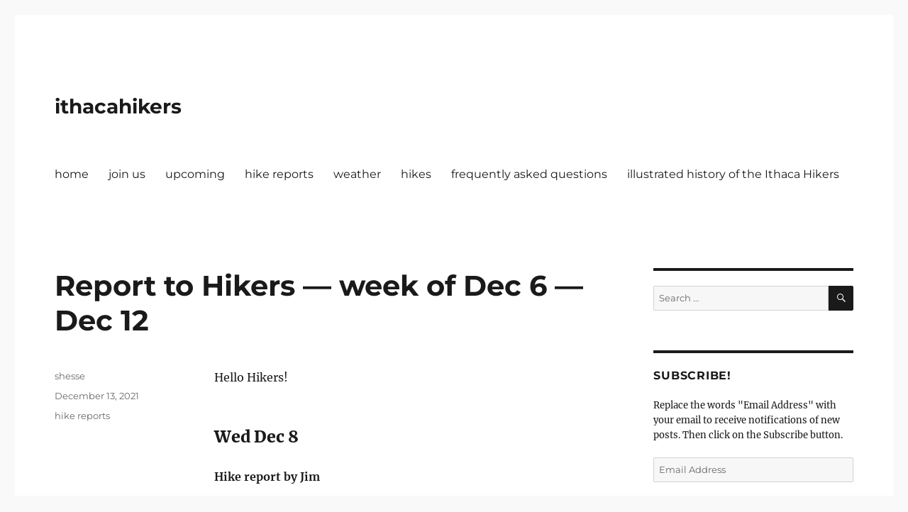

--- FILE ---
content_type: text/html; charset=UTF-8
request_url: https://www.ithacahikers.com/archives/16876
body_size: 13880
content:
<!DOCTYPE html>
<html lang="en-US" class="no-js">
<head>
	<meta charset="UTF-8">
	<meta name="viewport" content="width=device-width, initial-scale=1.0">
	<link rel="profile" href="https://gmpg.org/xfn/11">
		<script>(function(html){html.className = html.className.replace(/\bno-js\b/,'js')})(document.documentElement);</script>
<title>Report to Hikers  &#8212;  week of Dec 6  &#8212;  Dec 12 &#8211; ithacahikers</title>
<meta name='robots' content='max-image-preview:large' />
<!-- Jetpack Site Verification Tags -->
<meta name="google-site-verification" content="KOVi-ygcXeE51UWJLswLFFEkC9b0fa-d5toLQH0J2j8" />
<link rel='dns-prefetch' href='//www.ithacahikers.com' />
<link rel='dns-prefetch' href='//stats.wp.com' />
<link rel='dns-prefetch' href='//v0.wordpress.com' />
<link rel='preconnect' href='//i0.wp.com' />
<link rel="alternate" type="application/rss+xml" title="ithacahikers &raquo; Feed" href="https://www.ithacahikers.com/feed" />
<link rel="alternate" type="application/rss+xml" title="ithacahikers &raquo; Comments Feed" href="https://www.ithacahikers.com/comments/feed" />
<link rel="alternate" title="oEmbed (JSON)" type="application/json+oembed" href="https://www.ithacahikers.com/wp-json/oembed/1.0/embed?url=https%3A%2F%2Fwww.ithacahikers.com%2Farchives%2F16876" />
<link rel="alternate" title="oEmbed (XML)" type="text/xml+oembed" href="https://www.ithacahikers.com/wp-json/oembed/1.0/embed?url=https%3A%2F%2Fwww.ithacahikers.com%2Farchives%2F16876&#038;format=xml" />
<style id='wp-img-auto-sizes-contain-inline-css'>
img:is([sizes=auto i],[sizes^="auto," i]){contain-intrinsic-size:3000px 1500px}
/*# sourceURL=wp-img-auto-sizes-contain-inline-css */
</style>
<link rel='stylesheet' id='twentysixteen-jetpack-css' href='https://www.ithacahikers.com/wp-content/plugins/jetpack/modules/theme-tools/compat/twentysixteen.css?ver=15.4' media='all' />
<style id='wp-emoji-styles-inline-css'>

	img.wp-smiley, img.emoji {
		display: inline !important;
		border: none !important;
		box-shadow: none !important;
		height: 1em !important;
		width: 1em !important;
		margin: 0 0.07em !important;
		vertical-align: -0.1em !important;
		background: none !important;
		padding: 0 !important;
	}
/*# sourceURL=wp-emoji-styles-inline-css */
</style>
<style id='wp-block-library-inline-css'>
:root{--wp-block-synced-color:#7a00df;--wp-block-synced-color--rgb:122,0,223;--wp-bound-block-color:var(--wp-block-synced-color);--wp-editor-canvas-background:#ddd;--wp-admin-theme-color:#007cba;--wp-admin-theme-color--rgb:0,124,186;--wp-admin-theme-color-darker-10:#006ba1;--wp-admin-theme-color-darker-10--rgb:0,107,160.5;--wp-admin-theme-color-darker-20:#005a87;--wp-admin-theme-color-darker-20--rgb:0,90,135;--wp-admin-border-width-focus:2px}@media (min-resolution:192dpi){:root{--wp-admin-border-width-focus:1.5px}}.wp-element-button{cursor:pointer}:root .has-very-light-gray-background-color{background-color:#eee}:root .has-very-dark-gray-background-color{background-color:#313131}:root .has-very-light-gray-color{color:#eee}:root .has-very-dark-gray-color{color:#313131}:root .has-vivid-green-cyan-to-vivid-cyan-blue-gradient-background{background:linear-gradient(135deg,#00d084,#0693e3)}:root .has-purple-crush-gradient-background{background:linear-gradient(135deg,#34e2e4,#4721fb 50%,#ab1dfe)}:root .has-hazy-dawn-gradient-background{background:linear-gradient(135deg,#faaca8,#dad0ec)}:root .has-subdued-olive-gradient-background{background:linear-gradient(135deg,#fafae1,#67a671)}:root .has-atomic-cream-gradient-background{background:linear-gradient(135deg,#fdd79a,#004a59)}:root .has-nightshade-gradient-background{background:linear-gradient(135deg,#330968,#31cdcf)}:root .has-midnight-gradient-background{background:linear-gradient(135deg,#020381,#2874fc)}:root{--wp--preset--font-size--normal:16px;--wp--preset--font-size--huge:42px}.has-regular-font-size{font-size:1em}.has-larger-font-size{font-size:2.625em}.has-normal-font-size{font-size:var(--wp--preset--font-size--normal)}.has-huge-font-size{font-size:var(--wp--preset--font-size--huge)}.has-text-align-center{text-align:center}.has-text-align-left{text-align:left}.has-text-align-right{text-align:right}.has-fit-text{white-space:nowrap!important}#end-resizable-editor-section{display:none}.aligncenter{clear:both}.items-justified-left{justify-content:flex-start}.items-justified-center{justify-content:center}.items-justified-right{justify-content:flex-end}.items-justified-space-between{justify-content:space-between}.screen-reader-text{border:0;clip-path:inset(50%);height:1px;margin:-1px;overflow:hidden;padding:0;position:absolute;width:1px;word-wrap:normal!important}.screen-reader-text:focus{background-color:#ddd;clip-path:none;color:#444;display:block;font-size:1em;height:auto;left:5px;line-height:normal;padding:15px 23px 14px;text-decoration:none;top:5px;width:auto;z-index:100000}html :where(.has-border-color){border-style:solid}html :where([style*=border-top-color]){border-top-style:solid}html :where([style*=border-right-color]){border-right-style:solid}html :where([style*=border-bottom-color]){border-bottom-style:solid}html :where([style*=border-left-color]){border-left-style:solid}html :where([style*=border-width]){border-style:solid}html :where([style*=border-top-width]){border-top-style:solid}html :where([style*=border-right-width]){border-right-style:solid}html :where([style*=border-bottom-width]){border-bottom-style:solid}html :where([style*=border-left-width]){border-left-style:solid}html :where(img[class*=wp-image-]){height:auto;max-width:100%}:where(figure){margin:0 0 1em}html :where(.is-position-sticky){--wp-admin--admin-bar--position-offset:var(--wp-admin--admin-bar--height,0px)}@media screen and (max-width:600px){html :where(.is-position-sticky){--wp-admin--admin-bar--position-offset:0px}}

/*# sourceURL=wp-block-library-inline-css */
</style><style id='wp-block-heading-inline-css'>
h1:where(.wp-block-heading).has-background,h2:where(.wp-block-heading).has-background,h3:where(.wp-block-heading).has-background,h4:where(.wp-block-heading).has-background,h5:where(.wp-block-heading).has-background,h6:where(.wp-block-heading).has-background{padding:1.25em 2.375em}h1.has-text-align-left[style*=writing-mode]:where([style*=vertical-lr]),h1.has-text-align-right[style*=writing-mode]:where([style*=vertical-rl]),h2.has-text-align-left[style*=writing-mode]:where([style*=vertical-lr]),h2.has-text-align-right[style*=writing-mode]:where([style*=vertical-rl]),h3.has-text-align-left[style*=writing-mode]:where([style*=vertical-lr]),h3.has-text-align-right[style*=writing-mode]:where([style*=vertical-rl]),h4.has-text-align-left[style*=writing-mode]:where([style*=vertical-lr]),h4.has-text-align-right[style*=writing-mode]:where([style*=vertical-rl]),h5.has-text-align-left[style*=writing-mode]:where([style*=vertical-lr]),h5.has-text-align-right[style*=writing-mode]:where([style*=vertical-rl]),h6.has-text-align-left[style*=writing-mode]:where([style*=vertical-lr]),h6.has-text-align-right[style*=writing-mode]:where([style*=vertical-rl]){rotate:180deg}
/*# sourceURL=https://www.ithacahikers.com/wp-includes/blocks/heading/style.min.css */
</style>
<style id='wp-block-image-inline-css'>
.wp-block-image>a,.wp-block-image>figure>a{display:inline-block}.wp-block-image img{box-sizing:border-box;height:auto;max-width:100%;vertical-align:bottom}@media not (prefers-reduced-motion){.wp-block-image img.hide{visibility:hidden}.wp-block-image img.show{animation:show-content-image .4s}}.wp-block-image[style*=border-radius] img,.wp-block-image[style*=border-radius]>a{border-radius:inherit}.wp-block-image.has-custom-border img{box-sizing:border-box}.wp-block-image.aligncenter{text-align:center}.wp-block-image.alignfull>a,.wp-block-image.alignwide>a{width:100%}.wp-block-image.alignfull img,.wp-block-image.alignwide img{height:auto;width:100%}.wp-block-image .aligncenter,.wp-block-image .alignleft,.wp-block-image .alignright,.wp-block-image.aligncenter,.wp-block-image.alignleft,.wp-block-image.alignright{display:table}.wp-block-image .aligncenter>figcaption,.wp-block-image .alignleft>figcaption,.wp-block-image .alignright>figcaption,.wp-block-image.aligncenter>figcaption,.wp-block-image.alignleft>figcaption,.wp-block-image.alignright>figcaption{caption-side:bottom;display:table-caption}.wp-block-image .alignleft{float:left;margin:.5em 1em .5em 0}.wp-block-image .alignright{float:right;margin:.5em 0 .5em 1em}.wp-block-image .aligncenter{margin-left:auto;margin-right:auto}.wp-block-image :where(figcaption){margin-bottom:1em;margin-top:.5em}.wp-block-image.is-style-circle-mask img{border-radius:9999px}@supports ((-webkit-mask-image:none) or (mask-image:none)) or (-webkit-mask-image:none){.wp-block-image.is-style-circle-mask img{border-radius:0;-webkit-mask-image:url('data:image/svg+xml;utf8,<svg viewBox="0 0 100 100" xmlns="http://www.w3.org/2000/svg"><circle cx="50" cy="50" r="50"/></svg>');mask-image:url('data:image/svg+xml;utf8,<svg viewBox="0 0 100 100" xmlns="http://www.w3.org/2000/svg"><circle cx="50" cy="50" r="50"/></svg>');mask-mode:alpha;-webkit-mask-position:center;mask-position:center;-webkit-mask-repeat:no-repeat;mask-repeat:no-repeat;-webkit-mask-size:contain;mask-size:contain}}:root :where(.wp-block-image.is-style-rounded img,.wp-block-image .is-style-rounded img){border-radius:9999px}.wp-block-image figure{margin:0}.wp-lightbox-container{display:flex;flex-direction:column;position:relative}.wp-lightbox-container img{cursor:zoom-in}.wp-lightbox-container img:hover+button{opacity:1}.wp-lightbox-container button{align-items:center;backdrop-filter:blur(16px) saturate(180%);background-color:#5a5a5a40;border:none;border-radius:4px;cursor:zoom-in;display:flex;height:20px;justify-content:center;opacity:0;padding:0;position:absolute;right:16px;text-align:center;top:16px;width:20px;z-index:100}@media not (prefers-reduced-motion){.wp-lightbox-container button{transition:opacity .2s ease}}.wp-lightbox-container button:focus-visible{outline:3px auto #5a5a5a40;outline:3px auto -webkit-focus-ring-color;outline-offset:3px}.wp-lightbox-container button:hover{cursor:pointer;opacity:1}.wp-lightbox-container button:focus{opacity:1}.wp-lightbox-container button:focus,.wp-lightbox-container button:hover,.wp-lightbox-container button:not(:hover):not(:active):not(.has-background){background-color:#5a5a5a40;border:none}.wp-lightbox-overlay{box-sizing:border-box;cursor:zoom-out;height:100vh;left:0;overflow:hidden;position:fixed;top:0;visibility:hidden;width:100%;z-index:100000}.wp-lightbox-overlay .close-button{align-items:center;cursor:pointer;display:flex;justify-content:center;min-height:40px;min-width:40px;padding:0;position:absolute;right:calc(env(safe-area-inset-right) + 16px);top:calc(env(safe-area-inset-top) + 16px);z-index:5000000}.wp-lightbox-overlay .close-button:focus,.wp-lightbox-overlay .close-button:hover,.wp-lightbox-overlay .close-button:not(:hover):not(:active):not(.has-background){background:none;border:none}.wp-lightbox-overlay .lightbox-image-container{height:var(--wp--lightbox-container-height);left:50%;overflow:hidden;position:absolute;top:50%;transform:translate(-50%,-50%);transform-origin:top left;width:var(--wp--lightbox-container-width);z-index:9999999999}.wp-lightbox-overlay .wp-block-image{align-items:center;box-sizing:border-box;display:flex;height:100%;justify-content:center;margin:0;position:relative;transform-origin:0 0;width:100%;z-index:3000000}.wp-lightbox-overlay .wp-block-image img{height:var(--wp--lightbox-image-height);min-height:var(--wp--lightbox-image-height);min-width:var(--wp--lightbox-image-width);width:var(--wp--lightbox-image-width)}.wp-lightbox-overlay .wp-block-image figcaption{display:none}.wp-lightbox-overlay button{background:none;border:none}.wp-lightbox-overlay .scrim{background-color:#fff;height:100%;opacity:.9;position:absolute;width:100%;z-index:2000000}.wp-lightbox-overlay.active{visibility:visible}@media not (prefers-reduced-motion){.wp-lightbox-overlay.active{animation:turn-on-visibility .25s both}.wp-lightbox-overlay.active img{animation:turn-on-visibility .35s both}.wp-lightbox-overlay.show-closing-animation:not(.active){animation:turn-off-visibility .35s both}.wp-lightbox-overlay.show-closing-animation:not(.active) img{animation:turn-off-visibility .25s both}.wp-lightbox-overlay.zoom.active{animation:none;opacity:1;visibility:visible}.wp-lightbox-overlay.zoom.active .lightbox-image-container{animation:lightbox-zoom-in .4s}.wp-lightbox-overlay.zoom.active .lightbox-image-container img{animation:none}.wp-lightbox-overlay.zoom.active .scrim{animation:turn-on-visibility .4s forwards}.wp-lightbox-overlay.zoom.show-closing-animation:not(.active){animation:none}.wp-lightbox-overlay.zoom.show-closing-animation:not(.active) .lightbox-image-container{animation:lightbox-zoom-out .4s}.wp-lightbox-overlay.zoom.show-closing-animation:not(.active) .lightbox-image-container img{animation:none}.wp-lightbox-overlay.zoom.show-closing-animation:not(.active) .scrim{animation:turn-off-visibility .4s forwards}}@keyframes show-content-image{0%{visibility:hidden}99%{visibility:hidden}to{visibility:visible}}@keyframes turn-on-visibility{0%{opacity:0}to{opacity:1}}@keyframes turn-off-visibility{0%{opacity:1;visibility:visible}99%{opacity:0;visibility:visible}to{opacity:0;visibility:hidden}}@keyframes lightbox-zoom-in{0%{transform:translate(calc((-100vw + var(--wp--lightbox-scrollbar-width))/2 + var(--wp--lightbox-initial-left-position)),calc(-50vh + var(--wp--lightbox-initial-top-position))) scale(var(--wp--lightbox-scale))}to{transform:translate(-50%,-50%) scale(1)}}@keyframes lightbox-zoom-out{0%{transform:translate(-50%,-50%) scale(1);visibility:visible}99%{visibility:visible}to{transform:translate(calc((-100vw + var(--wp--lightbox-scrollbar-width))/2 + var(--wp--lightbox-initial-left-position)),calc(-50vh + var(--wp--lightbox-initial-top-position))) scale(var(--wp--lightbox-scale));visibility:hidden}}
/*# sourceURL=https://www.ithacahikers.com/wp-includes/blocks/image/style.min.css */
</style>
<style id='wp-block-image-theme-inline-css'>
:root :where(.wp-block-image figcaption){color:#555;font-size:13px;text-align:center}.is-dark-theme :root :where(.wp-block-image figcaption){color:#ffffffa6}.wp-block-image{margin:0 0 1em}
/*# sourceURL=https://www.ithacahikers.com/wp-includes/blocks/image/theme.min.css */
</style>
<style id='wp-block-paragraph-inline-css'>
.is-small-text{font-size:.875em}.is-regular-text{font-size:1em}.is-large-text{font-size:2.25em}.is-larger-text{font-size:3em}.has-drop-cap:not(:focus):first-letter{float:left;font-size:8.4em;font-style:normal;font-weight:100;line-height:.68;margin:.05em .1em 0 0;text-transform:uppercase}body.rtl .has-drop-cap:not(:focus):first-letter{float:none;margin-left:.1em}p.has-drop-cap.has-background{overflow:hidden}:root :where(p.has-background){padding:1.25em 2.375em}:where(p.has-text-color:not(.has-link-color)) a{color:inherit}p.has-text-align-left[style*="writing-mode:vertical-lr"],p.has-text-align-right[style*="writing-mode:vertical-rl"]{rotate:180deg}
/*# sourceURL=https://www.ithacahikers.com/wp-includes/blocks/paragraph/style.min.css */
</style>
<style id='global-styles-inline-css'>
:root{--wp--preset--aspect-ratio--square: 1;--wp--preset--aspect-ratio--4-3: 4/3;--wp--preset--aspect-ratio--3-4: 3/4;--wp--preset--aspect-ratio--3-2: 3/2;--wp--preset--aspect-ratio--2-3: 2/3;--wp--preset--aspect-ratio--16-9: 16/9;--wp--preset--aspect-ratio--9-16: 9/16;--wp--preset--color--black: #000000;--wp--preset--color--cyan-bluish-gray: #abb8c3;--wp--preset--color--white: #fff;--wp--preset--color--pale-pink: #f78da7;--wp--preset--color--vivid-red: #cf2e2e;--wp--preset--color--luminous-vivid-orange: #ff6900;--wp--preset--color--luminous-vivid-amber: #fcb900;--wp--preset--color--light-green-cyan: #7bdcb5;--wp--preset--color--vivid-green-cyan: #00d084;--wp--preset--color--pale-cyan-blue: #8ed1fc;--wp--preset--color--vivid-cyan-blue: #0693e3;--wp--preset--color--vivid-purple: #9b51e0;--wp--preset--color--dark-gray: #1a1a1a;--wp--preset--color--medium-gray: #686868;--wp--preset--color--light-gray: #e5e5e5;--wp--preset--color--blue-gray: #4d545c;--wp--preset--color--bright-blue: #007acc;--wp--preset--color--light-blue: #9adffd;--wp--preset--color--dark-brown: #402b30;--wp--preset--color--medium-brown: #774e24;--wp--preset--color--dark-red: #640c1f;--wp--preset--color--bright-red: #ff675f;--wp--preset--color--yellow: #ffef8e;--wp--preset--gradient--vivid-cyan-blue-to-vivid-purple: linear-gradient(135deg,rgb(6,147,227) 0%,rgb(155,81,224) 100%);--wp--preset--gradient--light-green-cyan-to-vivid-green-cyan: linear-gradient(135deg,rgb(122,220,180) 0%,rgb(0,208,130) 100%);--wp--preset--gradient--luminous-vivid-amber-to-luminous-vivid-orange: linear-gradient(135deg,rgb(252,185,0) 0%,rgb(255,105,0) 100%);--wp--preset--gradient--luminous-vivid-orange-to-vivid-red: linear-gradient(135deg,rgb(255,105,0) 0%,rgb(207,46,46) 100%);--wp--preset--gradient--very-light-gray-to-cyan-bluish-gray: linear-gradient(135deg,rgb(238,238,238) 0%,rgb(169,184,195) 100%);--wp--preset--gradient--cool-to-warm-spectrum: linear-gradient(135deg,rgb(74,234,220) 0%,rgb(151,120,209) 20%,rgb(207,42,186) 40%,rgb(238,44,130) 60%,rgb(251,105,98) 80%,rgb(254,248,76) 100%);--wp--preset--gradient--blush-light-purple: linear-gradient(135deg,rgb(255,206,236) 0%,rgb(152,150,240) 100%);--wp--preset--gradient--blush-bordeaux: linear-gradient(135deg,rgb(254,205,165) 0%,rgb(254,45,45) 50%,rgb(107,0,62) 100%);--wp--preset--gradient--luminous-dusk: linear-gradient(135deg,rgb(255,203,112) 0%,rgb(199,81,192) 50%,rgb(65,88,208) 100%);--wp--preset--gradient--pale-ocean: linear-gradient(135deg,rgb(255,245,203) 0%,rgb(182,227,212) 50%,rgb(51,167,181) 100%);--wp--preset--gradient--electric-grass: linear-gradient(135deg,rgb(202,248,128) 0%,rgb(113,206,126) 100%);--wp--preset--gradient--midnight: linear-gradient(135deg,rgb(2,3,129) 0%,rgb(40,116,252) 100%);--wp--preset--font-size--small: 13px;--wp--preset--font-size--medium: 20px;--wp--preset--font-size--large: 36px;--wp--preset--font-size--x-large: 42px;--wp--preset--spacing--20: 0.44rem;--wp--preset--spacing--30: 0.67rem;--wp--preset--spacing--40: 1rem;--wp--preset--spacing--50: 1.5rem;--wp--preset--spacing--60: 2.25rem;--wp--preset--spacing--70: 3.38rem;--wp--preset--spacing--80: 5.06rem;--wp--preset--shadow--natural: 6px 6px 9px rgba(0, 0, 0, 0.2);--wp--preset--shadow--deep: 12px 12px 50px rgba(0, 0, 0, 0.4);--wp--preset--shadow--sharp: 6px 6px 0px rgba(0, 0, 0, 0.2);--wp--preset--shadow--outlined: 6px 6px 0px -3px rgb(255, 255, 255), 6px 6px rgb(0, 0, 0);--wp--preset--shadow--crisp: 6px 6px 0px rgb(0, 0, 0);}:where(.is-layout-flex){gap: 0.5em;}:where(.is-layout-grid){gap: 0.5em;}body .is-layout-flex{display: flex;}.is-layout-flex{flex-wrap: wrap;align-items: center;}.is-layout-flex > :is(*, div){margin: 0;}body .is-layout-grid{display: grid;}.is-layout-grid > :is(*, div){margin: 0;}:where(.wp-block-columns.is-layout-flex){gap: 2em;}:where(.wp-block-columns.is-layout-grid){gap: 2em;}:where(.wp-block-post-template.is-layout-flex){gap: 1.25em;}:where(.wp-block-post-template.is-layout-grid){gap: 1.25em;}.has-black-color{color: var(--wp--preset--color--black) !important;}.has-cyan-bluish-gray-color{color: var(--wp--preset--color--cyan-bluish-gray) !important;}.has-white-color{color: var(--wp--preset--color--white) !important;}.has-pale-pink-color{color: var(--wp--preset--color--pale-pink) !important;}.has-vivid-red-color{color: var(--wp--preset--color--vivid-red) !important;}.has-luminous-vivid-orange-color{color: var(--wp--preset--color--luminous-vivid-orange) !important;}.has-luminous-vivid-amber-color{color: var(--wp--preset--color--luminous-vivid-amber) !important;}.has-light-green-cyan-color{color: var(--wp--preset--color--light-green-cyan) !important;}.has-vivid-green-cyan-color{color: var(--wp--preset--color--vivid-green-cyan) !important;}.has-pale-cyan-blue-color{color: var(--wp--preset--color--pale-cyan-blue) !important;}.has-vivid-cyan-blue-color{color: var(--wp--preset--color--vivid-cyan-blue) !important;}.has-vivid-purple-color{color: var(--wp--preset--color--vivid-purple) !important;}.has-black-background-color{background-color: var(--wp--preset--color--black) !important;}.has-cyan-bluish-gray-background-color{background-color: var(--wp--preset--color--cyan-bluish-gray) !important;}.has-white-background-color{background-color: var(--wp--preset--color--white) !important;}.has-pale-pink-background-color{background-color: var(--wp--preset--color--pale-pink) !important;}.has-vivid-red-background-color{background-color: var(--wp--preset--color--vivid-red) !important;}.has-luminous-vivid-orange-background-color{background-color: var(--wp--preset--color--luminous-vivid-orange) !important;}.has-luminous-vivid-amber-background-color{background-color: var(--wp--preset--color--luminous-vivid-amber) !important;}.has-light-green-cyan-background-color{background-color: var(--wp--preset--color--light-green-cyan) !important;}.has-vivid-green-cyan-background-color{background-color: var(--wp--preset--color--vivid-green-cyan) !important;}.has-pale-cyan-blue-background-color{background-color: var(--wp--preset--color--pale-cyan-blue) !important;}.has-vivid-cyan-blue-background-color{background-color: var(--wp--preset--color--vivid-cyan-blue) !important;}.has-vivid-purple-background-color{background-color: var(--wp--preset--color--vivid-purple) !important;}.has-black-border-color{border-color: var(--wp--preset--color--black) !important;}.has-cyan-bluish-gray-border-color{border-color: var(--wp--preset--color--cyan-bluish-gray) !important;}.has-white-border-color{border-color: var(--wp--preset--color--white) !important;}.has-pale-pink-border-color{border-color: var(--wp--preset--color--pale-pink) !important;}.has-vivid-red-border-color{border-color: var(--wp--preset--color--vivid-red) !important;}.has-luminous-vivid-orange-border-color{border-color: var(--wp--preset--color--luminous-vivid-orange) !important;}.has-luminous-vivid-amber-border-color{border-color: var(--wp--preset--color--luminous-vivid-amber) !important;}.has-light-green-cyan-border-color{border-color: var(--wp--preset--color--light-green-cyan) !important;}.has-vivid-green-cyan-border-color{border-color: var(--wp--preset--color--vivid-green-cyan) !important;}.has-pale-cyan-blue-border-color{border-color: var(--wp--preset--color--pale-cyan-blue) !important;}.has-vivid-cyan-blue-border-color{border-color: var(--wp--preset--color--vivid-cyan-blue) !important;}.has-vivid-purple-border-color{border-color: var(--wp--preset--color--vivid-purple) !important;}.has-vivid-cyan-blue-to-vivid-purple-gradient-background{background: var(--wp--preset--gradient--vivid-cyan-blue-to-vivid-purple) !important;}.has-light-green-cyan-to-vivid-green-cyan-gradient-background{background: var(--wp--preset--gradient--light-green-cyan-to-vivid-green-cyan) !important;}.has-luminous-vivid-amber-to-luminous-vivid-orange-gradient-background{background: var(--wp--preset--gradient--luminous-vivid-amber-to-luminous-vivid-orange) !important;}.has-luminous-vivid-orange-to-vivid-red-gradient-background{background: var(--wp--preset--gradient--luminous-vivid-orange-to-vivid-red) !important;}.has-very-light-gray-to-cyan-bluish-gray-gradient-background{background: var(--wp--preset--gradient--very-light-gray-to-cyan-bluish-gray) !important;}.has-cool-to-warm-spectrum-gradient-background{background: var(--wp--preset--gradient--cool-to-warm-spectrum) !important;}.has-blush-light-purple-gradient-background{background: var(--wp--preset--gradient--blush-light-purple) !important;}.has-blush-bordeaux-gradient-background{background: var(--wp--preset--gradient--blush-bordeaux) !important;}.has-luminous-dusk-gradient-background{background: var(--wp--preset--gradient--luminous-dusk) !important;}.has-pale-ocean-gradient-background{background: var(--wp--preset--gradient--pale-ocean) !important;}.has-electric-grass-gradient-background{background: var(--wp--preset--gradient--electric-grass) !important;}.has-midnight-gradient-background{background: var(--wp--preset--gradient--midnight) !important;}.has-small-font-size{font-size: var(--wp--preset--font-size--small) !important;}.has-medium-font-size{font-size: var(--wp--preset--font-size--medium) !important;}.has-large-font-size{font-size: var(--wp--preset--font-size--large) !important;}.has-x-large-font-size{font-size: var(--wp--preset--font-size--x-large) !important;}
/*# sourceURL=global-styles-inline-css */
</style>

<style id='classic-theme-styles-inline-css'>
/*! This file is auto-generated */
.wp-block-button__link{color:#fff;background-color:#32373c;border-radius:9999px;box-shadow:none;text-decoration:none;padding:calc(.667em + 2px) calc(1.333em + 2px);font-size:1.125em}.wp-block-file__button{background:#32373c;color:#fff;text-decoration:none}
/*# sourceURL=/wp-includes/css/classic-themes.min.css */
</style>
<link rel='stylesheet' id='twentysixteen-fonts-css' href='https://www.ithacahikers.com/wp-content/themes/twentysixteen/fonts/merriweather-plus-montserrat-plus-inconsolata.css?ver=20230328' media='all' />
<link rel='stylesheet' id='genericons-css' href='https://www.ithacahikers.com/wp-content/plugins/jetpack/_inc/genericons/genericons/genericons.css?ver=3.1' media='all' />
<link rel='stylesheet' id='twentysixteen-style-css' href='https://www.ithacahikers.com/wp-content/themes/twentysixteen/style.css?ver=20241112' media='all' />
<style id='twentysixteen-style-inline-css'>

		/* Custom Link Color */
		.menu-toggle:hover,
		.menu-toggle:focus,
		a,
		.main-navigation a:hover,
		.main-navigation a:focus,
		.dropdown-toggle:hover,
		.dropdown-toggle:focus,
		.social-navigation a:hover:before,
		.social-navigation a:focus:before,
		.post-navigation a:hover .post-title,
		.post-navigation a:focus .post-title,
		.tagcloud a:hover,
		.tagcloud a:focus,
		.site-branding .site-title a:hover,
		.site-branding .site-title a:focus,
		.entry-title a:hover,
		.entry-title a:focus,
		.entry-footer a:hover,
		.entry-footer a:focus,
		.comment-metadata a:hover,
		.comment-metadata a:focus,
		.pingback .comment-edit-link:hover,
		.pingback .comment-edit-link:focus,
		.comment-reply-link,
		.comment-reply-link:hover,
		.comment-reply-link:focus,
		.required,
		.site-info a:hover,
		.site-info a:focus {
			color: #738b29;
		}

		mark,
		ins,
		button:hover,
		button:focus,
		input[type="button"]:hover,
		input[type="button"]:focus,
		input[type="reset"]:hover,
		input[type="reset"]:focus,
		input[type="submit"]:hover,
		input[type="submit"]:focus,
		.pagination .prev:hover,
		.pagination .prev:focus,
		.pagination .next:hover,
		.pagination .next:focus,
		.widget_calendar tbody a,
		.page-links a:hover,
		.page-links a:focus {
			background-color: #738b29;
		}

		input[type="date"]:focus,
		input[type="time"]:focus,
		input[type="datetime-local"]:focus,
		input[type="week"]:focus,
		input[type="month"]:focus,
		input[type="text"]:focus,
		input[type="email"]:focus,
		input[type="url"]:focus,
		input[type="password"]:focus,
		input[type="search"]:focus,
		input[type="tel"]:focus,
		input[type="number"]:focus,
		textarea:focus,
		.tagcloud a:hover,
		.tagcloud a:focus,
		.menu-toggle:hover,
		.menu-toggle:focus {
			border-color: #738b29;
		}

		@media screen and (min-width: 56.875em) {
			.main-navigation li:hover > a,
			.main-navigation li.focus > a {
				color: #738b29;
			}
		}
	
/*# sourceURL=twentysixteen-style-inline-css */
</style>
<link rel='stylesheet' id='twentysixteen-block-style-css' href='https://www.ithacahikers.com/wp-content/themes/twentysixteen/css/blocks.css?ver=20240817' media='all' />
<link rel='stylesheet' id='jetpack-subscriptions-css' href='https://www.ithacahikers.com/wp-content/plugins/jetpack/_inc/build/subscriptions/subscriptions.min.css?ver=15.4' media='all' />
<script src="https://www.ithacahikers.com/wp-includes/js/jquery/jquery.min.js?ver=3.7.1" id="jquery-core-js"></script>
<script src="https://www.ithacahikers.com/wp-includes/js/jquery/jquery-migrate.min.js?ver=3.4.1" id="jquery-migrate-js"></script>
<script id="twentysixteen-script-js-extra">
var screenReaderText = {"expand":"expand child menu","collapse":"collapse child menu"};
//# sourceURL=twentysixteen-script-js-extra
</script>
<script src="https://www.ithacahikers.com/wp-content/themes/twentysixteen/js/functions.js?ver=20230629" id="twentysixteen-script-js" defer data-wp-strategy="defer"></script>
<link rel="https://api.w.org/" href="https://www.ithacahikers.com/wp-json/" /><link rel="alternate" title="JSON" type="application/json" href="https://www.ithacahikers.com/wp-json/wp/v2/posts/16876" /><link rel="EditURI" type="application/rsd+xml" title="RSD" href="https://www.ithacahikers.com/xmlrpc.php?rsd" />
<meta name="generator" content="WordPress 6.9" />
<link rel="canonical" href="https://www.ithacahikers.com/archives/16876" />
<link rel='shortlink' href='https://www.ithacahikers.com/?p=16876' />
	<style>img#wpstats{display:none}</style>
		<style id="custom-background-css">
body.custom-background { background-color: #f9f9f9; }
</style>
	
<!-- Jetpack Open Graph Tags -->
<meta property="og:type" content="article" />
<meta property="og:title" content="Report to Hikers  &#8212;  week of Dec 6  &#8212;  Dec 12" />
<meta property="og:url" content="https://www.ithacahikers.com/archives/16876" />
<meta property="og:description" content="Hello Hikers! Wed Dec 8 Hike report by Jim Ellis Hollow Nature Preserve Hikers met on Ellis Hollow Creek Rd for a hike of the trail circuit within the Preserve there. It was a cold morning with a f…" />
<meta property="article:published_time" content="2021-12-13T08:17:59+00:00" />
<meta property="article:modified_time" content="2021-12-13T08:18:03+00:00" />
<meta property="og:site_name" content="ithacahikers" />
<meta property="og:image" content="https://www.ithacahikers.com/wp-content/uploads/2021/12/IMG_4331-scaled.jpg" />
<meta property="og:image:width" content="2560" />
<meta property="og:image:height" content="1920" />
<meta property="og:image:alt" content="" />
<meta property="og:locale" content="en_US" />
<meta name="twitter:text:title" content="Report to Hikers  &#8212;  week of Dec 6  &#8212;  Dec 12" />
<meta name="twitter:image" content="https://www.ithacahikers.com/wp-content/uploads/2021/12/IMG_4331-scaled.jpg?w=640" />
<meta name="twitter:card" content="summary_large_image" />

<!-- End Jetpack Open Graph Tags -->
</head>

<body class="wp-singular post-template-default single single-post postid-16876 single-format-standard custom-background wp-embed-responsive wp-theme-twentysixteen group-blog">
<div id="page" class="site">
	<div class="site-inner">
		<a class="skip-link screen-reader-text" href="#content">
			Skip to content		</a>

		<header id="masthead" class="site-header">
			<div class="site-header-main">
				<div class="site-branding">
					
											<p class="site-title"><a href="https://www.ithacahikers.com/" rel="home">ithacahikers</a></p>
										</div><!-- .site-branding -->

									<button id="menu-toggle" class="menu-toggle">Menu</button>

					<div id="site-header-menu" class="site-header-menu">
													<nav id="site-navigation" class="main-navigation" aria-label="Primary Menu">
								<div class="menu-menu-1-container"><ul id="menu-menu-1" class="primary-menu"><li id="menu-item-74" class="menu-item menu-item-type-post_type menu-item-object-page menu-item-74"><a href="https://www.ithacahikers.com/home">home</a></li>
<li id="menu-item-85" class="menu-item menu-item-type-post_type menu-item-object-page menu-item-85"><a href="https://www.ithacahikers.com/join-us">join us</a></li>
<li id="menu-item-252" class="menu-item menu-item-type-taxonomy menu-item-object-category menu-item-252"><a href="https://www.ithacahikers.com/archives/category/upcoming" title="upcoming hikes">upcoming</a></li>
<li id="menu-item-343" class="menu-item menu-item-type-taxonomy menu-item-object-category current-post-ancestor current-menu-parent current-post-parent menu-item-343"><a href="https://www.ithacahikers.com/archives/category/hike-report">hike reports</a></li>
<li id="menu-item-92" class="menu-item menu-item-type-post_type menu-item-object-page menu-item-92"><a href="https://www.ithacahikers.com/weather">weather</a></li>
<li id="menu-item-132" class="menu-item menu-item-type-post_type menu-item-object-page menu-item-132"><a href="https://www.ithacahikers.com/hikes">hikes</a></li>
<li id="menu-item-396" class="menu-item menu-item-type-post_type menu-item-object-page menu-item-396"><a href="https://www.ithacahikers.com/contact-2">frequently asked questions</a></li>
<li id="menu-item-17202" class="menu-item menu-item-type-post_type menu-item-object-page menu-item-17202"><a href="https://www.ithacahikers.com/illustrated-history-of-the-ithaca-hikers">illustrated history of the Ithaca Hikers</a></li>
</ul></div>							</nav><!-- .main-navigation -->
						
											</div><!-- .site-header-menu -->
							</div><!-- .site-header-main -->

					</header><!-- .site-header -->

		<div id="content" class="site-content">

<div id="primary" class="content-area">
	<main id="main" class="site-main">
		
<article id="post-16876" class="post-16876 post type-post status-publish format-standard hentry category-hike-report">
	<header class="entry-header">
		<h1 class="entry-title">Report to Hikers  &#8212;  week of Dec 6  &#8212;  Dec 12</h1>	</header><!-- .entry-header -->

	
	
	<div class="entry-content">
		
<p>Hello Hikers!</p>



<h3 class="wp-block-heading">Wed Dec 8</h3>



<p><strong>Hike report by Jim</strong></p>



<h5 class="wp-block-heading">Ellis Hollow Nature Preserve</h5>



<p>Hikers met on Ellis Hollow Creek Rd for a hike of the trail circuit within the Preserve there.</p>



<p>It was a cold morning with a fresh dusting of snow on the ground.</p>



<p>Several individual dog walkers arrived while I was waiting for the group to show up, so the last few arriving Ithaca Hikers found themselves having to park along the shoulder of &nbsp;the road. While I was assisting with that process the main group took off up the trail from the parking lot to the welcome kiosk. Jack and Mary took over leaingd the main body of the group as it moved along the trails</p>



<p>Hikers initially travelled in a clockwise direction; after passing the welcome kiosk the group made the first water crossing and took the blue and red trails in a loop. Coming down the slopes near the second &nbsp;stream crossing at the top of the loop proved to be a little tricky due to the snow covering the leaves.</p>



<p>There were&nbsp; a few patches of semi-solid mud near the top of the trail circuit that were hanging on despite the cool temperatures, but nothing that seemed too intolerable.</p>



<p>The sun shone down through the trees, creating an enjoyable &nbsp;patchwork of light and shadow throughout much of the hike.</p>



<p>Completing the first circuit the group temporarily reconvened. Those who wanted to complete a second circuit started hiking in a counter-clockwise direction, the group again breaking down into a couple of different sub-groups &nbsp;as hikers again found their own pace.</p>



<p>My sub-group of hikers, reaching the top of the loop, opted to re-trace our route back to the welcome kiosk. There we met the fast group as they reached the completion of their second time around the trail system.</p>



<p>There were&nbsp; a few late arrivals to the hike, but I am fairly certain that the total count for this hike was 18 hikers and 4 dogs.</p>



<p>Warm return welcome to Bud, who re-joined the group today for the first time in a long while!</p>



<p class="has-text-align-center"><strong>**********</strong></p>



<h3 class="wp-block-heading">Sat Dec 10</h3>



<p><strong>Hike report by Nancy L</strong></p>



<h5 class="wp-block-heading">Mulholland Wildflower Preserve to Potter&#8217;s Falls, Six Mile Creek</h5>



<p>16 people and 2 dogs met on a warm early winter day at the Mulholland Preserve parking lot for the hike.  Because of a storm the previous night Six Mile Creek was full and flowing fast affording picturesque falls and cascades.   We started off along the creek and chose the creek hugging trails until we reached a trail heading diagonally up hill to higher ground.  Most of us chose a path that followed the edge of the hill going upcreek until we reached the overlook above the &#8220;six mile creek&#8221; reservoir, the first reservoir you encounter going up the creek from Giles.  Some of us, made our way down a steep muddy spot to a closer view of the reservoir and dam.  Then we returned to the higher trail following the edge of the reservoir toward the upper six mile creek.  After a ways the wide trail ended leaving only a billy goat trail up the hill to higher ground.  Most of the group turned around at this point.  Part of the group including me went up the billy goat trail, which once scaled allowed us to the follow the creek up further to Potter&#8217;s Falls.   The falls  is at the bottom of a narrow chute, flowing from the second dam that holds back Ithaca Reservoir.  The hike from the lower reservoir  was rough in places, involving an additional steep muddy hill climb but the views were worth it!  We took a different route back which allowed us to avoid the steep hills but instead necessitated crossing over several side creeks with steep banks.  Eventually we found a wide trail that brought us back to the high trail along the lower reservoir.  Randy&#8217;s group returned from the base of the billy goat trail first along a wide trail high on the side of the hill.  A new trail has been recently developed which took the hikers from this high trail down to the trails along the edge of the creek.  This new trail follows a side creek.  It has stone steps that ease the hikers  down the hill.  At the bottom we   followed the well trodden trails back to the cars.<br>Note that there are some interesting links about the Six Mile Creek:  <a rel="noreferrer noopener" href="http://toursixmilecreek.org/" target="_blank">http://toursixmilecreek.org/</a><a rel="noreferrer noopener" href="https://www.cityofithaca.org/301/Six-Mile-Creek-Watershed" target="_blank">https://www.cityofithaca.org/301/Six-Mile-Creek-Watershed</a></p>



<p class="has-medium-font-size"><strong>Photos by Nancy L/Randy</strong></p>



<figure class="wp-block-image size-large"><a href="https://i0.wp.com/www.ithacahikers.com/wp-content/uploads/2021/12/IMG_4331-scaled.jpg?ssl=1" target="_blank" rel="noopener"><img data-recalc-dims="1" fetchpriority="high" decoding="async" width="840" height="630" src="https://i0.wp.com/www.ithacahikers.com/wp-content/uploads/2021/12/IMG_4331.jpg?resize=840%2C630&#038;ssl=1" alt="" class="wp-image-16884" srcset="https://i0.wp.com/www.ithacahikers.com/wp-content/uploads/2021/12/IMG_4331-scaled.jpg?resize=1024%2C768&amp;ssl=1 1024w, https://i0.wp.com/www.ithacahikers.com/wp-content/uploads/2021/12/IMG_4331-scaled.jpg?resize=300%2C225&amp;ssl=1 300w, https://i0.wp.com/www.ithacahikers.com/wp-content/uploads/2021/12/IMG_4331-scaled.jpg?resize=768%2C576&amp;ssl=1 768w, https://i0.wp.com/www.ithacahikers.com/wp-content/uploads/2021/12/IMG_4331-scaled.jpg?resize=1536%2C1152&amp;ssl=1 1536w, https://i0.wp.com/www.ithacahikers.com/wp-content/uploads/2021/12/IMG_4331-scaled.jpg?resize=2048%2C1536&amp;ssl=1 2048w, https://i0.wp.com/www.ithacahikers.com/wp-content/uploads/2021/12/IMG_4331-scaled.jpg?resize=1200%2C900&amp;ssl=1 1200w, https://i0.wp.com/www.ithacahikers.com/wp-content/uploads/2021/12/IMG_4331-scaled.jpg?w=1680&amp;ssl=1 1680w, https://i0.wp.com/www.ithacahikers.com/wp-content/uploads/2021/12/IMG_4331-scaled.jpg?w=2520&amp;ssl=1 2520w" sizes="(max-width: 709px) 85vw, (max-width: 909px) 67vw, (max-width: 1362px) 62vw, 840px" /></a></figure>



<figure class="wp-block-image size-large"><a href="https://i0.wp.com/www.ithacahikers.com/wp-content/uploads/2021/12/IMG_1294-scaled.jpg?ssl=1" target="_blank" rel="noopener"><img data-recalc-dims="1" decoding="async" width="840" height="630" src="https://i0.wp.com/www.ithacahikers.com/wp-content/uploads/2021/12/IMG_1294.jpg?resize=840%2C630&#038;ssl=1" alt="" class="wp-image-16885" srcset="https://i0.wp.com/www.ithacahikers.com/wp-content/uploads/2021/12/IMG_1294-scaled.jpg?resize=1024%2C768&amp;ssl=1 1024w, https://i0.wp.com/www.ithacahikers.com/wp-content/uploads/2021/12/IMG_1294-scaled.jpg?resize=300%2C225&amp;ssl=1 300w, https://i0.wp.com/www.ithacahikers.com/wp-content/uploads/2021/12/IMG_1294-scaled.jpg?resize=768%2C576&amp;ssl=1 768w, https://i0.wp.com/www.ithacahikers.com/wp-content/uploads/2021/12/IMG_1294-scaled.jpg?resize=1536%2C1152&amp;ssl=1 1536w, https://i0.wp.com/www.ithacahikers.com/wp-content/uploads/2021/12/IMG_1294-scaled.jpg?resize=2048%2C1536&amp;ssl=1 2048w, https://i0.wp.com/www.ithacahikers.com/wp-content/uploads/2021/12/IMG_1294-scaled.jpg?resize=1200%2C900&amp;ssl=1 1200w, https://i0.wp.com/www.ithacahikers.com/wp-content/uploads/2021/12/IMG_1294-scaled.jpg?w=1680&amp;ssl=1 1680w, https://i0.wp.com/www.ithacahikers.com/wp-content/uploads/2021/12/IMG_1294-scaled.jpg?w=2520&amp;ssl=1 2520w" sizes="(max-width: 709px) 85vw, (max-width: 909px) 67vw, (max-width: 1362px) 62vw, 840px" /></a></figure>



<figure class="wp-block-image size-large"><a href="https://i0.wp.com/www.ithacahikers.com/wp-content/uploads/2021/12/IMG_1297-scaled.jpg?ssl=1" target="_blank" rel="noopener"><img data-recalc-dims="1" decoding="async" width="768" height="1024" src="https://i0.wp.com/www.ithacahikers.com/wp-content/uploads/2021/12/IMG_1297.jpg?resize=768%2C1024&#038;ssl=1" alt="" class="wp-image-16886" srcset="https://i0.wp.com/www.ithacahikers.com/wp-content/uploads/2021/12/IMG_1297-scaled.jpg?resize=768%2C1024&amp;ssl=1 768w, https://i0.wp.com/www.ithacahikers.com/wp-content/uploads/2021/12/IMG_1297-scaled.jpg?resize=225%2C300&amp;ssl=1 225w, https://i0.wp.com/www.ithacahikers.com/wp-content/uploads/2021/12/IMG_1297-scaled.jpg?resize=1152%2C1536&amp;ssl=1 1152w, https://i0.wp.com/www.ithacahikers.com/wp-content/uploads/2021/12/IMG_1297-scaled.jpg?resize=1536%2C2048&amp;ssl=1 1536w, https://i0.wp.com/www.ithacahikers.com/wp-content/uploads/2021/12/IMG_1297-scaled.jpg?resize=1200%2C1600&amp;ssl=1 1200w, https://i0.wp.com/www.ithacahikers.com/wp-content/uploads/2021/12/IMG_1297-scaled.jpg?w=1920&amp;ssl=1 1920w, https://i0.wp.com/www.ithacahikers.com/wp-content/uploads/2021/12/IMG_1297-scaled.jpg?w=1680&amp;ssl=1 1680w" sizes="(max-width: 709px) 85vw, (max-width: 909px) 67vw, (max-width: 984px) 61vw, (max-width: 1362px) 45vw, 600px" /></a></figure>



<figure class="wp-block-image size-large"><a href="https://i0.wp.com/www.ithacahikers.com/wp-content/uploads/2021/12/IMG_1301-scaled.jpg?ssl=1" target="_blank" rel="noopener"><img data-recalc-dims="1" loading="lazy" decoding="async" width="768" height="1024" src="https://i0.wp.com/www.ithacahikers.com/wp-content/uploads/2021/12/IMG_1301.jpg?resize=768%2C1024&#038;ssl=1" alt="" class="wp-image-16887" srcset="https://i0.wp.com/www.ithacahikers.com/wp-content/uploads/2021/12/IMG_1301-scaled.jpg?resize=768%2C1024&amp;ssl=1 768w, https://i0.wp.com/www.ithacahikers.com/wp-content/uploads/2021/12/IMG_1301-scaled.jpg?resize=225%2C300&amp;ssl=1 225w, https://i0.wp.com/www.ithacahikers.com/wp-content/uploads/2021/12/IMG_1301-scaled.jpg?resize=1152%2C1536&amp;ssl=1 1152w, https://i0.wp.com/www.ithacahikers.com/wp-content/uploads/2021/12/IMG_1301-scaled.jpg?resize=1536%2C2048&amp;ssl=1 1536w, https://i0.wp.com/www.ithacahikers.com/wp-content/uploads/2021/12/IMG_1301-scaled.jpg?resize=1200%2C1600&amp;ssl=1 1200w, https://i0.wp.com/www.ithacahikers.com/wp-content/uploads/2021/12/IMG_1301-scaled.jpg?w=1920&amp;ssl=1 1920w, https://i0.wp.com/www.ithacahikers.com/wp-content/uploads/2021/12/IMG_1301-scaled.jpg?w=1680&amp;ssl=1 1680w" sizes="auto, (max-width: 709px) 85vw, (max-width: 909px) 67vw, (max-width: 984px) 61vw, (max-width: 1362px) 45vw, 600px" /></a></figure>



<figure class="wp-block-image size-large"><a href="https://i0.wp.com/www.ithacahikers.com/wp-content/uploads/2021/12/IMG_1303-scaled.jpg?ssl=1" target="_blank" rel="noopener"><img data-recalc-dims="1" loading="lazy" decoding="async" width="768" height="1024" src="https://i0.wp.com/www.ithacahikers.com/wp-content/uploads/2021/12/IMG_1303.jpg?resize=768%2C1024&#038;ssl=1" alt="" class="wp-image-16888" srcset="https://i0.wp.com/www.ithacahikers.com/wp-content/uploads/2021/12/IMG_1303-scaled.jpg?resize=768%2C1024&amp;ssl=1 768w, https://i0.wp.com/www.ithacahikers.com/wp-content/uploads/2021/12/IMG_1303-scaled.jpg?resize=225%2C300&amp;ssl=1 225w, https://i0.wp.com/www.ithacahikers.com/wp-content/uploads/2021/12/IMG_1303-scaled.jpg?resize=1152%2C1536&amp;ssl=1 1152w, https://i0.wp.com/www.ithacahikers.com/wp-content/uploads/2021/12/IMG_1303-scaled.jpg?resize=1536%2C2048&amp;ssl=1 1536w, https://i0.wp.com/www.ithacahikers.com/wp-content/uploads/2021/12/IMG_1303-scaled.jpg?resize=1200%2C1600&amp;ssl=1 1200w, https://i0.wp.com/www.ithacahikers.com/wp-content/uploads/2021/12/IMG_1303-scaled.jpg?w=1920&amp;ssl=1 1920w, https://i0.wp.com/www.ithacahikers.com/wp-content/uploads/2021/12/IMG_1303-scaled.jpg?w=1680&amp;ssl=1 1680w" sizes="auto, (max-width: 709px) 85vw, (max-width: 909px) 67vw, (max-width: 984px) 61vw, (max-width: 1362px) 45vw, 600px" /></a></figure>



<figure class="wp-block-image size-large"><a href="https://i0.wp.com/www.ithacahikers.com/wp-content/uploads/2021/12/IMG_0987-scaled.jpg?ssl=1" target="_blank" rel="noopener"><img data-recalc-dims="1" loading="lazy" decoding="async" width="768" height="1024" src="https://i0.wp.com/www.ithacahikers.com/wp-content/uploads/2021/12/IMG_0987.jpg?resize=768%2C1024&#038;ssl=1" alt="" class="wp-image-16889" srcset="https://i0.wp.com/www.ithacahikers.com/wp-content/uploads/2021/12/IMG_0987-scaled.jpg?resize=768%2C1024&amp;ssl=1 768w, https://i0.wp.com/www.ithacahikers.com/wp-content/uploads/2021/12/IMG_0987-scaled.jpg?resize=225%2C300&amp;ssl=1 225w, https://i0.wp.com/www.ithacahikers.com/wp-content/uploads/2021/12/IMG_0987-scaled.jpg?resize=1152%2C1536&amp;ssl=1 1152w, https://i0.wp.com/www.ithacahikers.com/wp-content/uploads/2021/12/IMG_0987-scaled.jpg?resize=1536%2C2048&amp;ssl=1 1536w, https://i0.wp.com/www.ithacahikers.com/wp-content/uploads/2021/12/IMG_0987-scaled.jpg?resize=1200%2C1600&amp;ssl=1 1200w, https://i0.wp.com/www.ithacahikers.com/wp-content/uploads/2021/12/IMG_0987-scaled.jpg?w=1920&amp;ssl=1 1920w, https://i0.wp.com/www.ithacahikers.com/wp-content/uploads/2021/12/IMG_0987-scaled.jpg?w=1680&amp;ssl=1 1680w" sizes="auto, (max-width: 709px) 85vw, (max-width: 909px) 67vw, (max-width: 984px) 61vw, (max-width: 1362px) 45vw, 600px" /></a></figure>



<p>You can see Randy and Nancy&#8217;s complete album <strong><em><a href="https://photos.app.goo.gl/u3YureLgrdRj79ow5" target="_blank" rel="noreferrer noopener">here</a></em></strong></p>



<p>*****</p>



<p class="has-medium-font-size"><strong>Photos by Cian</strong></p>



<figure class="wp-block-image size-large"><a href="https://i0.wp.com/www.ithacahikers.com/wp-content/uploads/2021/12/IMG_20211211_153059_597-scaled.jpg?ssl=1" target="_blank" rel="noopener"><img data-recalc-dims="1" loading="lazy" decoding="async" width="840" height="562" src="https://i0.wp.com/www.ithacahikers.com/wp-content/uploads/2021/12/IMG_20211211_153059_597.jpg?resize=840%2C562&#038;ssl=1" alt="" class="wp-image-16877" srcset="https://i0.wp.com/www.ithacahikers.com/wp-content/uploads/2021/12/IMG_20211211_153059_597-scaled.jpg?resize=1024%2C685&amp;ssl=1 1024w, https://i0.wp.com/www.ithacahikers.com/wp-content/uploads/2021/12/IMG_20211211_153059_597-scaled.jpg?resize=300%2C201&amp;ssl=1 300w, https://i0.wp.com/www.ithacahikers.com/wp-content/uploads/2021/12/IMG_20211211_153059_597-scaled.jpg?resize=768%2C514&amp;ssl=1 768w, https://i0.wp.com/www.ithacahikers.com/wp-content/uploads/2021/12/IMG_20211211_153059_597-scaled.jpg?resize=1536%2C1027&amp;ssl=1 1536w, https://i0.wp.com/www.ithacahikers.com/wp-content/uploads/2021/12/IMG_20211211_153059_597-scaled.jpg?resize=2048%2C1369&amp;ssl=1 2048w, https://i0.wp.com/www.ithacahikers.com/wp-content/uploads/2021/12/IMG_20211211_153059_597-scaled.jpg?resize=1200%2C802&amp;ssl=1 1200w, https://i0.wp.com/www.ithacahikers.com/wp-content/uploads/2021/12/IMG_20211211_153059_597-scaled.jpg?w=1680&amp;ssl=1 1680w, https://i0.wp.com/www.ithacahikers.com/wp-content/uploads/2021/12/IMG_20211211_153059_597-scaled.jpg?w=2520&amp;ssl=1 2520w" sizes="auto, (max-width: 709px) 85vw, (max-width: 909px) 67vw, (max-width: 1362px) 62vw, 840px" /></a></figure>



<figure class="wp-block-image size-large"><a href="https://i0.wp.com/www.ithacahikers.com/wp-content/uploads/2021/12/potters_4-scaled.jpg?ssl=1" target="_blank" rel="noopener"><img data-recalc-dims="1" loading="lazy" decoding="async" width="840" height="333" src="https://i0.wp.com/www.ithacahikers.com/wp-content/uploads/2021/12/potters_4.jpg?resize=840%2C333&#038;ssl=1" alt="" class="wp-image-16878" srcset="https://i0.wp.com/www.ithacahikers.com/wp-content/uploads/2021/12/potters_4-scaled.jpg?resize=1024%2C406&amp;ssl=1 1024w, https://i0.wp.com/www.ithacahikers.com/wp-content/uploads/2021/12/potters_4-scaled.jpg?resize=300%2C119&amp;ssl=1 300w, https://i0.wp.com/www.ithacahikers.com/wp-content/uploads/2021/12/potters_4-scaled.jpg?resize=768%2C304&amp;ssl=1 768w, https://i0.wp.com/www.ithacahikers.com/wp-content/uploads/2021/12/potters_4-scaled.jpg?resize=1536%2C608&amp;ssl=1 1536w, https://i0.wp.com/www.ithacahikers.com/wp-content/uploads/2021/12/potters_4-scaled.jpg?resize=2048%2C811&amp;ssl=1 2048w, https://i0.wp.com/www.ithacahikers.com/wp-content/uploads/2021/12/potters_4-scaled.jpg?resize=1200%2C475&amp;ssl=1 1200w, https://i0.wp.com/www.ithacahikers.com/wp-content/uploads/2021/12/potters_4-scaled.jpg?w=1680&amp;ssl=1 1680w, https://i0.wp.com/www.ithacahikers.com/wp-content/uploads/2021/12/potters_4-scaled.jpg?w=2520&amp;ssl=1 2520w" sizes="auto, (max-width: 709px) 85vw, (max-width: 909px) 67vw, (max-width: 1362px) 62vw, 840px" /></a></figure>



<figure class="wp-block-image size-large"><a href="https://i0.wp.com/www.ithacahikers.com/wp-content/uploads/2021/12/IMG_20211211_152826_107-scaled.jpg?ssl=1" target="_blank" rel="noopener"><img data-recalc-dims="1" loading="lazy" decoding="async" width="685" height="1024" src="https://i0.wp.com/www.ithacahikers.com/wp-content/uploads/2021/12/IMG_20211211_152826_107.jpg?resize=685%2C1024&#038;ssl=1" alt="" class="wp-image-16879" srcset="https://i0.wp.com/www.ithacahikers.com/wp-content/uploads/2021/12/IMG_20211211_152826_107-scaled.jpg?resize=685%2C1024&amp;ssl=1 685w, https://i0.wp.com/www.ithacahikers.com/wp-content/uploads/2021/12/IMG_20211211_152826_107-scaled.jpg?resize=201%2C300&amp;ssl=1 201w, https://i0.wp.com/www.ithacahikers.com/wp-content/uploads/2021/12/IMG_20211211_152826_107-scaled.jpg?resize=768%2C1149&amp;ssl=1 768w, https://i0.wp.com/www.ithacahikers.com/wp-content/uploads/2021/12/IMG_20211211_152826_107-scaled.jpg?resize=1027%2C1536&amp;ssl=1 1027w, https://i0.wp.com/www.ithacahikers.com/wp-content/uploads/2021/12/IMG_20211211_152826_107-scaled.jpg?resize=1369%2C2048&amp;ssl=1 1369w, https://i0.wp.com/www.ithacahikers.com/wp-content/uploads/2021/12/IMG_20211211_152826_107-scaled.jpg?resize=1200%2C1795&amp;ssl=1 1200w, https://i0.wp.com/www.ithacahikers.com/wp-content/uploads/2021/12/IMG_20211211_152826_107-scaled.jpg?w=1712&amp;ssl=1 1712w" sizes="auto, (max-width: 709px) 85vw, (max-width: 909px) 67vw, (max-width: 984px) 61vw, (max-width: 1362px) 45vw, 600px" /></a></figure>



<figure class="wp-block-image size-large"><a href="https://i0.wp.com/www.ithacahikers.com/wp-content/uploads/2021/12/IMG_20211211_152740_847-scaled.jpg?ssl=1" target="_blank" rel="noopener"><img data-recalc-dims="1" loading="lazy" decoding="async" width="840" height="562" src="https://i0.wp.com/www.ithacahikers.com/wp-content/uploads/2021/12/IMG_20211211_152740_847.jpg?resize=840%2C562&#038;ssl=1" alt="" class="wp-image-16880" srcset="https://i0.wp.com/www.ithacahikers.com/wp-content/uploads/2021/12/IMG_20211211_152740_847-scaled.jpg?resize=1024%2C685&amp;ssl=1 1024w, https://i0.wp.com/www.ithacahikers.com/wp-content/uploads/2021/12/IMG_20211211_152740_847-scaled.jpg?resize=300%2C201&amp;ssl=1 300w, https://i0.wp.com/www.ithacahikers.com/wp-content/uploads/2021/12/IMG_20211211_152740_847-scaled.jpg?resize=768%2C514&amp;ssl=1 768w, https://i0.wp.com/www.ithacahikers.com/wp-content/uploads/2021/12/IMG_20211211_152740_847-scaled.jpg?resize=1536%2C1027&amp;ssl=1 1536w, https://i0.wp.com/www.ithacahikers.com/wp-content/uploads/2021/12/IMG_20211211_152740_847-scaled.jpg?resize=2048%2C1369&amp;ssl=1 2048w, https://i0.wp.com/www.ithacahikers.com/wp-content/uploads/2021/12/IMG_20211211_152740_847-scaled.jpg?resize=1200%2C802&amp;ssl=1 1200w, https://i0.wp.com/www.ithacahikers.com/wp-content/uploads/2021/12/IMG_20211211_152740_847-scaled.jpg?w=1680&amp;ssl=1 1680w, https://i0.wp.com/www.ithacahikers.com/wp-content/uploads/2021/12/IMG_20211211_152740_847-scaled.jpg?w=2520&amp;ssl=1 2520w" sizes="auto, (max-width: 709px) 85vw, (max-width: 909px) 67vw, (max-width: 1362px) 62vw, 840px" /></a></figure>



<figure class="wp-block-image size-large"><a href="https://i0.wp.com/www.ithacahikers.com/wp-content/uploads/2021/12/IMG_20211211_152639_004-scaled.jpg?ssl=1" target="_blank" rel="noopener"><img data-recalc-dims="1" loading="lazy" decoding="async" width="685" height="1024" src="https://i0.wp.com/www.ithacahikers.com/wp-content/uploads/2021/12/IMG_20211211_152639_004.jpg?resize=685%2C1024&#038;ssl=1" alt="" class="wp-image-16881" srcset="https://i0.wp.com/www.ithacahikers.com/wp-content/uploads/2021/12/IMG_20211211_152639_004-scaled.jpg?resize=685%2C1024&amp;ssl=1 685w, https://i0.wp.com/www.ithacahikers.com/wp-content/uploads/2021/12/IMG_20211211_152639_004-scaled.jpg?resize=201%2C300&amp;ssl=1 201w, https://i0.wp.com/www.ithacahikers.com/wp-content/uploads/2021/12/IMG_20211211_152639_004-scaled.jpg?resize=768%2C1149&amp;ssl=1 768w, https://i0.wp.com/www.ithacahikers.com/wp-content/uploads/2021/12/IMG_20211211_152639_004-scaled.jpg?resize=1027%2C1536&amp;ssl=1 1027w, https://i0.wp.com/www.ithacahikers.com/wp-content/uploads/2021/12/IMG_20211211_152639_004-scaled.jpg?resize=1369%2C2048&amp;ssl=1 1369w, https://i0.wp.com/www.ithacahikers.com/wp-content/uploads/2021/12/IMG_20211211_152639_004-scaled.jpg?resize=1200%2C1795&amp;ssl=1 1200w, https://i0.wp.com/www.ithacahikers.com/wp-content/uploads/2021/12/IMG_20211211_152639_004-scaled.jpg?w=1712&amp;ssl=1 1712w" sizes="auto, (max-width: 709px) 85vw, (max-width: 909px) 67vw, (max-width: 984px) 61vw, (max-width: 1362px) 45vw, 600px" /></a></figure>



<figure class="wp-block-image size-large"><a href="https://i0.wp.com/www.ithacahikers.com/wp-content/uploads/2021/12/potters_2-scaled.jpg?ssl=1" target="_blank" rel="noopener"><img data-recalc-dims="1" loading="lazy" decoding="async" width="840" height="311" src="https://i0.wp.com/www.ithacahikers.com/wp-content/uploads/2021/12/potters_2.jpg?resize=840%2C311&#038;ssl=1" alt="" class="wp-image-16882" srcset="https://i0.wp.com/www.ithacahikers.com/wp-content/uploads/2021/12/potters_2-scaled.jpg?resize=1024%2C379&amp;ssl=1 1024w, https://i0.wp.com/www.ithacahikers.com/wp-content/uploads/2021/12/potters_2-scaled.jpg?resize=300%2C111&amp;ssl=1 300w, https://i0.wp.com/www.ithacahikers.com/wp-content/uploads/2021/12/potters_2-scaled.jpg?resize=768%2C284&amp;ssl=1 768w, https://i0.wp.com/www.ithacahikers.com/wp-content/uploads/2021/12/potters_2-scaled.jpg?resize=1536%2C568&amp;ssl=1 1536w, https://i0.wp.com/www.ithacahikers.com/wp-content/uploads/2021/12/potters_2-scaled.jpg?resize=2048%2C758&amp;ssl=1 2048w, https://i0.wp.com/www.ithacahikers.com/wp-content/uploads/2021/12/potters_2-scaled.jpg?resize=1200%2C444&amp;ssl=1 1200w, https://i0.wp.com/www.ithacahikers.com/wp-content/uploads/2021/12/potters_2-scaled.jpg?w=1680&amp;ssl=1 1680w, https://i0.wp.com/www.ithacahikers.com/wp-content/uploads/2021/12/potters_2-scaled.jpg?w=2520&amp;ssl=1 2520w" sizes="auto, (max-width: 709px) 85vw, (max-width: 909px) 67vw, (max-width: 1362px) 62vw, 840px" /></a></figure>



<p>You can see Cian&#8217;s complete photo album <strong><em><a href="https://photos.app.goo.gl/QeAJvH1jvHn1Ppc27" target="_blank" rel="noreferrer noopener">here</a></em></strong></p>



<p class="has-text-align-center"><strong>**********</strong></p>



<h3 class="wp-block-heading">Sun Dec 12</h3>



<p><strong>Hike report by Jim</strong></p>



<h5 class="wp-block-heading">Jim Schug trail, Dryden</h5>



<p>20 hikers and 6 dogs met at the Kenny Van Sickle ballfields in Dryden Village, for&nbsp; a hike of the Northern end&nbsp; of the Jim Schug Trail. This location was&nbsp; a change of pace from our normal meeting place on Lake Rd, prompted mainly by my concerns for possible winter weather and associated parking problems. Our recent hike on the Dryden Rail Trail has me considering the issue of parking when choosing where to hike.</p>



<p>The day was sunny and cool; for the outbound leg of the hike the group was walking into the sun almost the entire length of the hike, which had me happy for my sunglasses. The various water-filled potholes along the way had a minor layer of skim ice covering them on the out-bound leg of the hike, the ice having melted by the time we made the return trip.</p>



<p>Leaving the parking lot the group walked down Mill St then turned onto Main Street to reach the trail. Casey made a good point that we should have simply jumped onto the end of the Rail Trail on Elm Street to access the Schug Trail; we’ll certainly do that the next time we do this particular hike.</p>



<p>The northern end of the Schug Trail passes through several blocks in the heart of Dryden Village, the footpath weaving behind residences, the village DPW, and a few road crossings; &nbsp;it takes a little longer to get into the more rural parts of the Trail than the group is used to when hiking in from the Lake Rd end.</p>



<p>Once past the Village the Trail became more enjoyable, with the sorts of scenic stream views, beaver dams and that sort of thing which add to the charm of the hike.</p>



<p>The main body of the group surged past me to get much further South on the Trail than I did, as I was stopping fairly regularly to look at the view, talk to people, etc.</p>



<p>At the appointed hour the group turned around and re-traced its steps to the parking area and our cars.</p>



<p>Feedback from the group indicated that hiking the trail from a different starting point was a welcome change of pace.</p>



<p class="has-medium-font-size"><strong>Photos by Cian</strong></p>



<figure class="wp-block-image size-large"><a href="https://i0.wp.com/www.ithacahikers.com/wp-content/uploads/2021/12/schugdec_12-scaled.jpg?ssl=1" target="_blank" rel="noopener"><img data-recalc-dims="1" loading="lazy" decoding="async" width="840" height="454" src="https://i0.wp.com/www.ithacahikers.com/wp-content/uploads/2021/12/schugdec_12.jpg?resize=840%2C454&#038;ssl=1" alt="" class="wp-image-16891" srcset="https://i0.wp.com/www.ithacahikers.com/wp-content/uploads/2021/12/schugdec_12-scaled.jpg?resize=1024%2C554&amp;ssl=1 1024w, https://i0.wp.com/www.ithacahikers.com/wp-content/uploads/2021/12/schugdec_12-scaled.jpg?resize=300%2C162&amp;ssl=1 300w, https://i0.wp.com/www.ithacahikers.com/wp-content/uploads/2021/12/schugdec_12-scaled.jpg?resize=768%2C416&amp;ssl=1 768w, https://i0.wp.com/www.ithacahikers.com/wp-content/uploads/2021/12/schugdec_12-scaled.jpg?resize=1536%2C831&amp;ssl=1 1536w, https://i0.wp.com/www.ithacahikers.com/wp-content/uploads/2021/12/schugdec_12-scaled.jpg?resize=2048%2C1108&amp;ssl=1 2048w, https://i0.wp.com/www.ithacahikers.com/wp-content/uploads/2021/12/schugdec_12-scaled.jpg?resize=1200%2C649&amp;ssl=1 1200w, https://i0.wp.com/www.ithacahikers.com/wp-content/uploads/2021/12/schugdec_12-scaled.jpg?w=1680&amp;ssl=1 1680w, https://i0.wp.com/www.ithacahikers.com/wp-content/uploads/2021/12/schugdec_12-scaled.jpg?w=2520&amp;ssl=1 2520w" sizes="auto, (max-width: 709px) 85vw, (max-width: 909px) 67vw, (max-width: 1362px) 62vw, 840px" /></a></figure>



<figure class="wp-block-image size-large"><a href="https://i0.wp.com/www.ithacahikers.com/wp-content/uploads/2021/12/schugdec_7-scaled.jpg?ssl=1" target="_blank" rel="noopener"><img data-recalc-dims="1" loading="lazy" decoding="async" width="840" height="361" src="https://i0.wp.com/www.ithacahikers.com/wp-content/uploads/2021/12/schugdec_7.jpg?resize=840%2C361&#038;ssl=1" alt="" class="wp-image-16892" srcset="https://i0.wp.com/www.ithacahikers.com/wp-content/uploads/2021/12/schugdec_7-scaled.jpg?resize=1024%2C440&amp;ssl=1 1024w, https://i0.wp.com/www.ithacahikers.com/wp-content/uploads/2021/12/schugdec_7-scaled.jpg?resize=300%2C129&amp;ssl=1 300w, https://i0.wp.com/www.ithacahikers.com/wp-content/uploads/2021/12/schugdec_7-scaled.jpg?resize=768%2C330&amp;ssl=1 768w, https://i0.wp.com/www.ithacahikers.com/wp-content/uploads/2021/12/schugdec_7-scaled.jpg?resize=1536%2C661&amp;ssl=1 1536w, https://i0.wp.com/www.ithacahikers.com/wp-content/uploads/2021/12/schugdec_7-scaled.jpg?resize=2048%2C881&amp;ssl=1 2048w, https://i0.wp.com/www.ithacahikers.com/wp-content/uploads/2021/12/schugdec_7-scaled.jpg?resize=1200%2C516&amp;ssl=1 1200w, https://i0.wp.com/www.ithacahikers.com/wp-content/uploads/2021/12/schugdec_7-scaled.jpg?w=1680&amp;ssl=1 1680w, https://i0.wp.com/www.ithacahikers.com/wp-content/uploads/2021/12/schugdec_7-scaled.jpg?w=2520&amp;ssl=1 2520w" sizes="auto, (max-width: 709px) 85vw, (max-width: 909px) 67vw, (max-width: 1362px) 62vw, 840px" /></a></figure>



<figure class="wp-block-image size-large"><a href="https://i0.wp.com/www.ithacahikers.com/wp-content/uploads/2021/12/schugdec_5-scaled.jpg?ssl=1" target="_blank" rel="noopener"><img data-recalc-dims="1" loading="lazy" decoding="async" width="840" height="364" src="https://i0.wp.com/www.ithacahikers.com/wp-content/uploads/2021/12/schugdec_5.jpg?resize=840%2C364&#038;ssl=1" alt="" class="wp-image-16893" srcset="https://i0.wp.com/www.ithacahikers.com/wp-content/uploads/2021/12/schugdec_5-scaled.jpg?resize=1024%2C444&amp;ssl=1 1024w, https://i0.wp.com/www.ithacahikers.com/wp-content/uploads/2021/12/schugdec_5-scaled.jpg?resize=300%2C130&amp;ssl=1 300w, https://i0.wp.com/www.ithacahikers.com/wp-content/uploads/2021/12/schugdec_5-scaled.jpg?resize=768%2C333&amp;ssl=1 768w, https://i0.wp.com/www.ithacahikers.com/wp-content/uploads/2021/12/schugdec_5-scaled.jpg?resize=1536%2C666&amp;ssl=1 1536w, https://i0.wp.com/www.ithacahikers.com/wp-content/uploads/2021/12/schugdec_5-scaled.jpg?resize=2048%2C888&amp;ssl=1 2048w, https://i0.wp.com/www.ithacahikers.com/wp-content/uploads/2021/12/schugdec_5-scaled.jpg?resize=1200%2C520&amp;ssl=1 1200w, https://i0.wp.com/www.ithacahikers.com/wp-content/uploads/2021/12/schugdec_5-scaled.jpg?w=1680&amp;ssl=1 1680w, https://i0.wp.com/www.ithacahikers.com/wp-content/uploads/2021/12/schugdec_5-scaled.jpg?w=2520&amp;ssl=1 2520w" sizes="auto, (max-width: 709px) 85vw, (max-width: 909px) 67vw, (max-width: 1362px) 62vw, 840px" /></a></figure>



<figure class="wp-block-image size-large"><a href="https://i0.wp.com/www.ithacahikers.com/wp-content/uploads/2021/12/schugdec_3-scaled.jpg?ssl=1" target="_blank" rel="noopener"><img data-recalc-dims="1" loading="lazy" decoding="async" width="840" height="384" src="https://i0.wp.com/www.ithacahikers.com/wp-content/uploads/2021/12/schugdec_3.jpg?resize=840%2C384&#038;ssl=1" alt="" class="wp-image-16894" srcset="https://i0.wp.com/www.ithacahikers.com/wp-content/uploads/2021/12/schugdec_3-scaled.jpg?resize=1024%2C468&amp;ssl=1 1024w, https://i0.wp.com/www.ithacahikers.com/wp-content/uploads/2021/12/schugdec_3-scaled.jpg?resize=300%2C137&amp;ssl=1 300w, https://i0.wp.com/www.ithacahikers.com/wp-content/uploads/2021/12/schugdec_3-scaled.jpg?resize=768%2C351&amp;ssl=1 768w, https://i0.wp.com/www.ithacahikers.com/wp-content/uploads/2021/12/schugdec_3-scaled.jpg?resize=1536%2C702&amp;ssl=1 1536w, https://i0.wp.com/www.ithacahikers.com/wp-content/uploads/2021/12/schugdec_3-scaled.jpg?resize=2048%2C936&amp;ssl=1 2048w, https://i0.wp.com/www.ithacahikers.com/wp-content/uploads/2021/12/schugdec_3-scaled.jpg?resize=1200%2C549&amp;ssl=1 1200w, https://i0.wp.com/www.ithacahikers.com/wp-content/uploads/2021/12/schugdec_3-scaled.jpg?w=1680&amp;ssl=1 1680w, https://i0.wp.com/www.ithacahikers.com/wp-content/uploads/2021/12/schugdec_3-scaled.jpg?w=2520&amp;ssl=1 2520w" sizes="auto, (max-width: 709px) 85vw, (max-width: 909px) 67vw, (max-width: 1362px) 62vw, 840px" /></a></figure>



<p>You can see Cian&#8217;s complete album <a href="https://photos.app.goo.gl/cGtvhss5aeM6KLZF7" target="_blank" rel="noreferrer noopener"><strong><em>h</em></strong>ere</a></p>
	</div><!-- .entry-content -->

	<footer class="entry-footer">
		<span class="byline"><span class="screen-reader-text">Author </span><span class="author vcard"><a class="url fn n" href="https://www.ithacahikers.com/archives/author/admin">shesse</a></span></span><span class="posted-on"><span class="screen-reader-text">Posted on </span><a href="https://www.ithacahikers.com/archives/16876" rel="bookmark"><time class="entry-date published" datetime="2021-12-13T08:17:59-05:00">December 13, 2021</time><time class="updated" datetime="2021-12-13T08:18:03-05:00">December 13, 2021</time></a></span><span class="cat-links"><span class="screen-reader-text">Categories </span><a href="https://www.ithacahikers.com/archives/category/hike-report" rel="category tag">hike reports</a></span>			</footer><!-- .entry-footer -->
</article><!-- #post-16876 -->

	<nav class="navigation post-navigation" aria-label="Posts">
		<h2 class="screen-reader-text">Post navigation</h2>
		<div class="nav-links"><div class="nav-previous"><a href="https://www.ithacahikers.com/archives/16847" rel="prev"><span class="meta-nav" aria-hidden="true">Previous</span> <span class="screen-reader-text">Previous post:</span> <span class="post-title">Report to Hikers  &#8212;  week of Nov 29  &#8212;  Dec 5</span></a></div><div class="nav-next"><a href="https://www.ithacahikers.com/archives/16897" rel="next"><span class="meta-nav" aria-hidden="true">Next</span> <span class="screen-reader-text">Next post:</span> <span class="post-title">Report to Hikers  &#8212;  week of Dec 13  &#8212;  Dec 19</span></a></div></div>
	</nav>
	</main><!-- .site-main -->

	
</div><!-- .content-area -->


	<aside id="secondary" class="sidebar widget-area">
		<section id="search-3" class="widget widget_search">
<form role="search" method="get" class="search-form" action="https://www.ithacahikers.com/">
	<label>
		<span class="screen-reader-text">
			Search for:		</span>
		<input type="search" class="search-field" placeholder="Search &hellip;" value="" name="s" />
	</label>
	<button type="submit" class="search-submit"><span class="screen-reader-text">
		Search	</span></button>
</form>
</section><section id="blog_subscription-4" class="widget widget_blog_subscription jetpack_subscription_widget"><h2 class="widget-title">Subscribe!</h2>
			<div class="wp-block-jetpack-subscriptions__container">
			<form action="#" method="post" accept-charset="utf-8" id="subscribe-blog-blog_subscription-4"
				data-blog="58144124"
				data-post_access_level="everybody" >
									<div id="subscribe-text"><p>Replace the words "Email Address" with your email to receive notifications of new posts. Then click on the Subscribe button.</p>
</div>
										<p id="subscribe-email">
						<label id="jetpack-subscribe-label"
							class="screen-reader-text"
							for="subscribe-field-blog_subscription-4">
							Email Address						</label>
						<input type="email" name="email" autocomplete="email" required="required"
																					value=""
							id="subscribe-field-blog_subscription-4"
							placeholder="Email Address"
						/>
					</p>

					<p id="subscribe-submit"
											>
						<input type="hidden" name="action" value="subscribe"/>
						<input type="hidden" name="source" value="https://www.ithacahikers.com/archives/16876"/>
						<input type="hidden" name="sub-type" value="widget"/>
						<input type="hidden" name="redirect_fragment" value="subscribe-blog-blog_subscription-4"/>
						<input type="hidden" id="_wpnonce" name="_wpnonce" value="e30c20b892" /><input type="hidden" name="_wp_http_referer" value="/archives/16876" />						<button type="submit"
															class="wp-block-button__link"
																					name="jetpack_subscriptions_widget"
						>
							Subscribe!						</button>
					</p>
							</form>
							<div class="wp-block-jetpack-subscriptions__subscount">
					Join 551 other subscribers				</div>
						</div>
			
</section>	</aside><!-- .sidebar .widget-area -->

		</div><!-- .site-content -->

		<footer id="colophon" class="site-footer">
							<nav class="main-navigation" aria-label="Footer Primary Menu">
					<div class="menu-menu-1-container"><ul id="menu-menu-2" class="primary-menu"><li class="menu-item menu-item-type-post_type menu-item-object-page menu-item-74"><a href="https://www.ithacahikers.com/home">home</a></li>
<li class="menu-item menu-item-type-post_type menu-item-object-page menu-item-85"><a href="https://www.ithacahikers.com/join-us">join us</a></li>
<li class="menu-item menu-item-type-taxonomy menu-item-object-category menu-item-252"><a href="https://www.ithacahikers.com/archives/category/upcoming" title="upcoming hikes">upcoming</a></li>
<li class="menu-item menu-item-type-taxonomy menu-item-object-category current-post-ancestor current-menu-parent current-post-parent menu-item-343"><a href="https://www.ithacahikers.com/archives/category/hike-report">hike reports</a></li>
<li class="menu-item menu-item-type-post_type menu-item-object-page menu-item-92"><a href="https://www.ithacahikers.com/weather">weather</a></li>
<li class="menu-item menu-item-type-post_type menu-item-object-page menu-item-132"><a href="https://www.ithacahikers.com/hikes">hikes</a></li>
<li class="menu-item menu-item-type-post_type menu-item-object-page menu-item-396"><a href="https://www.ithacahikers.com/contact-2">frequently asked questions</a></li>
<li class="menu-item menu-item-type-post_type menu-item-object-page menu-item-17202"><a href="https://www.ithacahikers.com/illustrated-history-of-the-ithaca-hikers">illustrated history of the Ithaca Hikers</a></li>
</ul></div>				</nav><!-- .main-navigation -->
			
			
			<div class="site-info">
								<span class="site-title"><a href="https://www.ithacahikers.com/" rel="home">ithacahikers</a></span>
								<a href="https://wordpress.org/" class="imprint">
					Proudly powered by WordPress				</a>
			</div><!-- .site-info -->
		</footer><!-- .site-footer -->
	</div><!-- .site-inner -->
</div><!-- .site -->

<script type="speculationrules">
{"prefetch":[{"source":"document","where":{"and":[{"href_matches":"/*"},{"not":{"href_matches":["/wp-*.php","/wp-admin/*","/wp-content/uploads/*","/wp-content/*","/wp-content/plugins/*","/wp-content/themes/twentysixteen/*","/*\\?(.+)"]}},{"not":{"selector_matches":"a[rel~=\"nofollow\"]"}},{"not":{"selector_matches":".no-prefetch, .no-prefetch a"}}]},"eagerness":"conservative"}]}
</script>
<script id="jetpack-stats-js-before">
_stq = window._stq || [];
_stq.push([ "view", {"v":"ext","blog":"58144124","post":"16876","tz":"-5","srv":"www.ithacahikers.com","j":"1:15.4"} ]);
_stq.push([ "clickTrackerInit", "58144124", "16876" ]);
//# sourceURL=jetpack-stats-js-before
</script>
<script src="https://stats.wp.com/e-202604.js" id="jetpack-stats-js" defer data-wp-strategy="defer"></script>
<script id="wp-emoji-settings" type="application/json">
{"baseUrl":"https://s.w.org/images/core/emoji/17.0.2/72x72/","ext":".png","svgUrl":"https://s.w.org/images/core/emoji/17.0.2/svg/","svgExt":".svg","source":{"concatemoji":"https://www.ithacahikers.com/wp-includes/js/wp-emoji-release.min.js?ver=6.9"}}
</script>
<script type="module">
/*! This file is auto-generated */
const a=JSON.parse(document.getElementById("wp-emoji-settings").textContent),o=(window._wpemojiSettings=a,"wpEmojiSettingsSupports"),s=["flag","emoji"];function i(e){try{var t={supportTests:e,timestamp:(new Date).valueOf()};sessionStorage.setItem(o,JSON.stringify(t))}catch(e){}}function c(e,t,n){e.clearRect(0,0,e.canvas.width,e.canvas.height),e.fillText(t,0,0);t=new Uint32Array(e.getImageData(0,0,e.canvas.width,e.canvas.height).data);e.clearRect(0,0,e.canvas.width,e.canvas.height),e.fillText(n,0,0);const a=new Uint32Array(e.getImageData(0,0,e.canvas.width,e.canvas.height).data);return t.every((e,t)=>e===a[t])}function p(e,t){e.clearRect(0,0,e.canvas.width,e.canvas.height),e.fillText(t,0,0);var n=e.getImageData(16,16,1,1);for(let e=0;e<n.data.length;e++)if(0!==n.data[e])return!1;return!0}function u(e,t,n,a){switch(t){case"flag":return n(e,"\ud83c\udff3\ufe0f\u200d\u26a7\ufe0f","\ud83c\udff3\ufe0f\u200b\u26a7\ufe0f")?!1:!n(e,"\ud83c\udde8\ud83c\uddf6","\ud83c\udde8\u200b\ud83c\uddf6")&&!n(e,"\ud83c\udff4\udb40\udc67\udb40\udc62\udb40\udc65\udb40\udc6e\udb40\udc67\udb40\udc7f","\ud83c\udff4\u200b\udb40\udc67\u200b\udb40\udc62\u200b\udb40\udc65\u200b\udb40\udc6e\u200b\udb40\udc67\u200b\udb40\udc7f");case"emoji":return!a(e,"\ud83e\u1fac8")}return!1}function f(e,t,n,a){let r;const o=(r="undefined"!=typeof WorkerGlobalScope&&self instanceof WorkerGlobalScope?new OffscreenCanvas(300,150):document.createElement("canvas")).getContext("2d",{willReadFrequently:!0}),s=(o.textBaseline="top",o.font="600 32px Arial",{});return e.forEach(e=>{s[e]=t(o,e,n,a)}),s}function r(e){var t=document.createElement("script");t.src=e,t.defer=!0,document.head.appendChild(t)}a.supports={everything:!0,everythingExceptFlag:!0},new Promise(t=>{let n=function(){try{var e=JSON.parse(sessionStorage.getItem(o));if("object"==typeof e&&"number"==typeof e.timestamp&&(new Date).valueOf()<e.timestamp+604800&&"object"==typeof e.supportTests)return e.supportTests}catch(e){}return null}();if(!n){if("undefined"!=typeof Worker&&"undefined"!=typeof OffscreenCanvas&&"undefined"!=typeof URL&&URL.createObjectURL&&"undefined"!=typeof Blob)try{var e="postMessage("+f.toString()+"("+[JSON.stringify(s),u.toString(),c.toString(),p.toString()].join(",")+"));",a=new Blob([e],{type:"text/javascript"});const r=new Worker(URL.createObjectURL(a),{name:"wpTestEmojiSupports"});return void(r.onmessage=e=>{i(n=e.data),r.terminate(),t(n)})}catch(e){}i(n=f(s,u,c,p))}t(n)}).then(e=>{for(const n in e)a.supports[n]=e[n],a.supports.everything=a.supports.everything&&a.supports[n],"flag"!==n&&(a.supports.everythingExceptFlag=a.supports.everythingExceptFlag&&a.supports[n]);var t;a.supports.everythingExceptFlag=a.supports.everythingExceptFlag&&!a.supports.flag,a.supports.everything||((t=a.source||{}).concatemoji?r(t.concatemoji):t.wpemoji&&t.twemoji&&(r(t.twemoji),r(t.wpemoji)))});
//# sourceURL=https://www.ithacahikers.com/wp-includes/js/wp-emoji-loader.min.js
</script>
</body>
</html>
